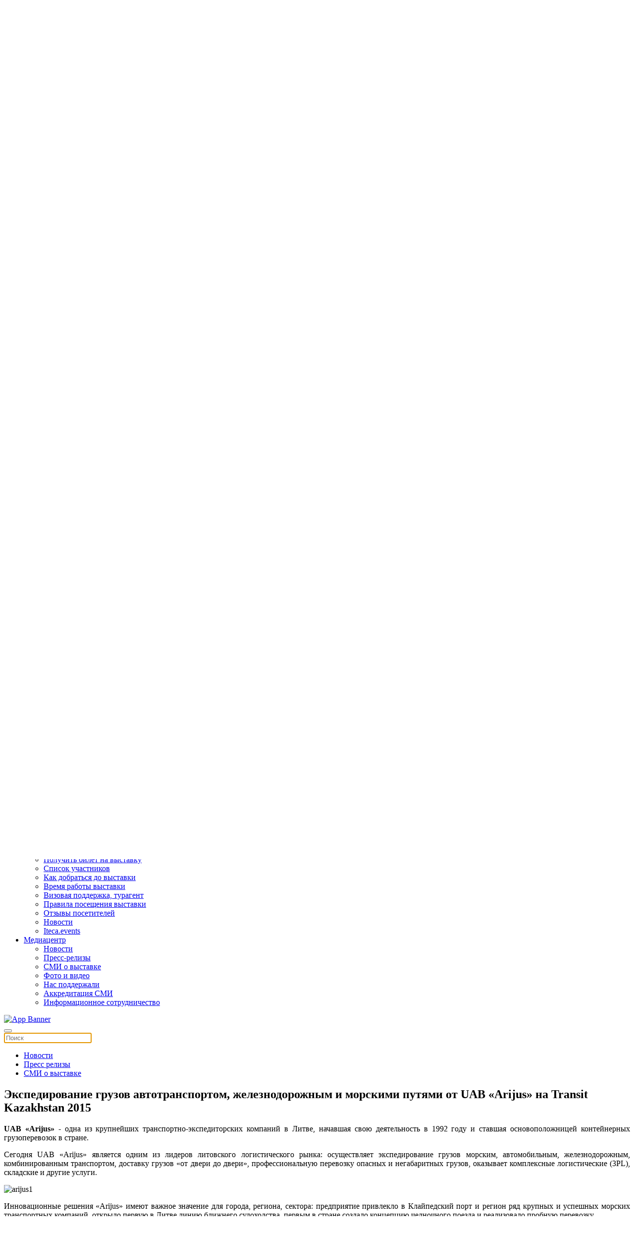

--- FILE ---
content_type: text/html; charset=utf-8
request_url: https://translogistica.kz/ru/media-tsentr/otraslevye-novosti/novosti-blog/135-ekspedirovanie-gruzov-avtotransportom-zheleznodorozhnym-i-morskimi-putyami-ot-uab-arijus-na-transit-kazakhstan-2015
body_size: 10202
content:
<!DOCTYPE html>
<html lang="ru-ru" dir="ltr" vocab="http://schema.org/">
    <head>
        
        <meta name="yandex-verification" content="057369c74bd577f4" />

        <meta http-equiv="X-UA-Compatible" content="IE=edge">
        <meta name="viewport" content="width=device-width, initial-scale=1">
        <link rel="shortcut icon" href="/images/logo/favicon.png">
        <link rel="apple-touch-icon-precomposed" href="/images/logo/apple-touch-icon.png">
        <meta charset="utf-8" />
	<base href="https://translogistica.kz/ru/media-tsentr/otraslevye-novosti/novosti-blog/135-ekspedirovanie-gruzov-avtotransportom-zheleznodorozhnym-i-morskimi-putyami-ot-uab-arijus-na-transit-kazakhstan-2015" />
	<meta name="keywords" content="Казахстанская, Международная, выставка, Транспорт, Логистика, TransLogistica" />
	<meta name="description" content="Экспедирование грузов автотранспортом, железнодорожным и морскими путями от UAB «Arijus»  на  Transit Kazakhstan 2015" />
	<meta name="generator" content="Joomla! - Open Source Content Management" />
	<title>TransLogistica Kazakhstan - Экспедирование грузов автотранспортом, железнодорожным и морскими путями от UAB «Arijus»  на  Transit Kazakhstan 2015</title>
	<link href="https://translogistica.kz/ru/component/search/?Itemid=219&amp;catid=21&amp;id=135&amp;format=opensearch" rel="search" title="Искать TransLogistica Kazakhstan" type="application/opensearchdescription+xml" />
	<link href="/plugins/system/jce/css/content.css?aa754b1f19c7df490be4b958cf085e7c" rel="stylesheet" />
	<link href="/plugins/system/jcemediabox/css/jcemediabox.css?26498c030423f7677812fa8c20c5caa3" rel="stylesheet" />
	<link href="/plugins/system/jcemediabox/themes/squeeze/css/style.css?6e431265d42ed287c65d0dff5d8c16ab" rel="stylesheet" />
	<link href="/media/mod_languages/css/template.css?e43fa3b61dbac4c26589e544901f784b" rel="stylesheet" />
	<link href="/templates/yootheme/cache/styles-e515f14e.css?v=1.18.16" rel="stylesheet" id="styles-css" />
	<link href="/templates/yootheme/css/tools.css" rel="stylesheet" id="my-identifier-css" />
	<link href="//cdn.jsdelivr.net/npm/slick-carousel@1.8.1/slick/slick.min.css" rel="stylesheet" id="slick-slider-css" />
	<link href="//cdn.jsdelivr.net/npm/slick-carousel@1.8.1/slick/slick-theme.min.css" rel="stylesheet" id="slick-slider-theme-css" />
	<link href="/media/widgetkit/wk-styles-2e52a122.css" rel="stylesheet" id="wk-styles-css" />
	<script src="/media/jui/js/jquery.min.js?e43fa3b61dbac4c26589e544901f784b"></script>
	<script src="/media/jui/js/jquery-noconflict.js?e43fa3b61dbac4c26589e544901f784b"></script>
	<script src="/media/jui/js/jquery-migrate.min.js?e43fa3b61dbac4c26589e544901f784b"></script>
	<script src="/plugins/system/jcemediabox/js/jcemediabox.js?10d4cb6b2ce49dae7c1c415231a1bb96"></script>
	<script src="/templates/yootheme/cache/scripts-7f9cca8b.js?v=1.18.16"></script>
	<script src="/templates/yootheme/vendor/yootheme/theme-cookie/app/cookie.min.js?v=1.18.16" defer></script>
	<script src="//cdn.jsdelivr.net/npm/slick-carousel@1.8.1/slick/slick.min.js"></script>
	<script src="https://onsite.iteca.kz/site/scripts/iframeResizer.min.js"></script>
	<script src="/media/widgetkit/uikit2-e72a8c2b.js"></script>
	<script src="/media/widgetkit/wk-scripts-dc83e18f.js"></script>
	<script>
JCEMediaBox.init({popup:{width:"",height:"",legacy:0,lightbox:0,shadowbox:0,resize:0,icons:1,overlay:1,overlayopacity:0.8,overlaycolor:"#000000",fadespeed:500,scalespeed:500,hideobjects:0,scrolling:"scroll",close:2,labels:{'close':'Закрыть','next':'Далее','previous':'Назад','cancel':'Отмена','numbers':'{$current} из {$total}'},cookie_expiry:"",google_viewer:0,pdfjs:0},tooltip:{className:"tooltip",opacity:0.8,speed:150,position:"br",offsets:{x: 16, y: 16}},base:"/",imgpath:"plugins/system/jcemediabox/img",theme:"squeeze",themecustom:"",themepath:"plugins/system/jcemediabox/themes"});document.addEventListener('DOMContentLoaded', function() {
    Array.prototype.slice.call(document.querySelectorAll('a span[id^="cloak"]')).forEach(function(span) {
        span.innerText = span.textContent;
    });
});
	</script>
	<script>try { jQuery(function(f){
    var element = f('#totop');
    f(window).scroll(function(){
        element['fade'+ (f(this).scrollTop() > 400 ? 'In': 'Out')](400);           
    });
}); 

jQuery(function(items){
  items('#module-tm-1').addClass('uk-position-center-right uk-position-fixed  uk-position-z-index  uk-padding-remove-right uk-invisible');
});


//jQuery(function(prognav){
// prognav('#prog-nav .el-nav').attr('uk-//sticky', 'offset: 76;');
// });



 } catch (e) { console.error('Custom Theme JS Code: ', e); }</script>

        <script src="https://cdn.jsdelivr.net/npm/add-to-calendar-button@2" async defer></script>
        
        <!-- Google Tag Manager -->
            <script>(function(w,d,s,l,i){w[l]=w[l]||[];w[l].push({'gtm.start':
            new Date().getTime(),event:'gtm.js'});var f=d.getElementsByTagName(s)[0],
            j=d.createElement(s),dl=l!='dataLayer'?'&l='+l:'';j.async=true;j.src=
            'https://www.googletagmanager.com/gtm.js?id='+i+dl;f.parentNode.insertBefore(j,f);
            })(window,document,'script','dataLayer','GTM-TZMCDJ6');</script>
        <!-- End Google Tag Manager -->


    </head>
    <body class="">
        <!-- Google Tag Manager (noscript) -->
            <noscript><iframe src="https://www.googletagmanager.com/ns.html?id=GTM-TZMCDJ6"
            height="0" width="0" style="display:none;visibility:hidden"></iframe></noscript>
        <!-- End Google Tag Manager (noscript) -->

		<!-- Время сервера -->
		<div id="current-time" class="hidden">
			<span class="cur-date__year">2026 </span><span class="cur-date__month">01 </span><span class="cur-date__day">15 </span><span class="cur-time">01:02 </span>		</div>

                <div class="tm-page-container">
        
        <div class="tm-page uk-margin-auto">

            <div class="tm-header-mobile uk-hidden@s">
            
<div uk-sticky cls-active="uk-navbar-sticky" sel-target=".uk-navbar-container">

    <nav class="uk-navbar-container" uk-navbar>

                <div class="uk-navbar-left">

            
                        <a class="uk-navbar-toggle" href="#tm-mobile" uk-toggle>
                <div uk-navbar-toggle-icon></div>
                            </a>
            
            
        </div>
        
                <div class="uk-navbar-center">
            <a class="uk-navbar-item uk-logo" href="https://translogistica.kz">
                <img alt="TransLogistica Kazakhstan" src="/templates/yootheme/cache/logo60-14337765.webp" srcset="/templates/yootheme/cache/logo60-14337765.webp 88w, /templates/yootheme/cache/logo60-b18eab8e.webp 176w" sizes="(min-width: 88px) 88px" data-width="88" data-height="30">            </a>
        </div>
        
        
    </nav>

    
</div>


<div id="tm-mobile" class="uk-modal-full" uk-modal>
    <div class="uk-modal-dialog uk-modal-body uk-height-viewport">

        <button class="uk-modal-close-full" type="button" uk-close></button>

        
            
<div class="uk-child-width-1-1" uk-grid>    <div>
<div class="uk-panel" id="module-0">

    
    
<ul class="uk-nav uk-nav-primary uk-nav-parent-icon" uk-nav="multiple: true">

	<li class="uk-parent"><a href="#">Выставка</a>
	<ul class="uk-nav-sub">

		<li><a href="/ru/vystavka/o-vystavke">О выставке</a></li>
		<li><a href="/ru/vystavka/razdely-vystavki">Разделы выставки</a></li>
		<li><a href="/ru/vystavka/interaktivnyj-katalog-uchastnikov/exh-list-2025">Список участников</a></li>
		<li><a href="/ru/vystavka/delovaya-programma">Программа</a></li>
		<li><a href="/ru/vystavka/plan-vystavki">План выставки</a></li>
		<li><a href="/ru/vystavka/pisma-privetstviya">Официальные приветствия</a></li>
		<li><a href="/ru/vystavka/itogi-vystavki/2024">Итоги выставки</a></li>
		<li><a href="/ru/vystavka/kak-dobratsya-do-vystavki">Как добраться до выставки</a></li>
		<li><a href="/ru/vystavka/kontakty-organizatory/kontakty-kazakhstan">Контакты</a></li></ul></li>
	<li class="uk-parent"><a href="#">Участникам</a>
	<ul class="uk-nav-sub">

		<li><a href="/ru/uchastnikam/zabronirujte-stend">Забронировать стенд</a></li>
		<li><a href="/ru/uchastnikam/varianty-uchastiya">Варианты участия</a></li>
		<li><a href="/ru/uchastnikam/partnerskie-vozmozhnosti">Партнерские возможности</a></li>
		<li><a href="/ru/uchastnikam/marketingovye-instrumenty">Маркетинговые инструменты</a></li>
		<li><a href="/ru/uchastnikam/kak-rabotat-s-iteca-events">Как работать с ITECA.EVENTS</a></li>
		<li><a href="/ru/uchastnikam/vremya-raboty-vystavki">Время работы выставки</a></li>
		<li class="uk-parent"><a href="/ru/?Itemid=180">Логистика</a>
		<ul>

			<li><a href="/ru/turagent">Визовая поддержка и организация поездки</a></li>
			<li><a href="/ru/dostavka-gruza">Доставка груза и таможенные услуги</a></li>
			<li><a href="/ru/najti-otel">Найти отель </a></li>
			<li><a href="/ru/vystavka/kak-dobratsya-do-vystavki">Как добраться до выставки</a></li></ul></li>
		<li><a href="/ru/zastrojka-stenda">Руководство участника</a></li>
		<li><a href="/ru/uchastnikam/otzyvy-uchastnikov">Отзывы участников</a></li>
		<li class="uk-active"><a href="/ru/media-tsentr/otraslevye-novosti">Новости</a></li>
		<li><a href="http://reg.iteca.kz/" target="_blank">Кабинет участника</a></li></ul></li>
	<li class="uk-parent"><a href="#">Посетителям</a>
	<ul class="uk-nav-sub">

		<li><a href="/ru/posetitelyam/poluchite-bilet-na-vystavku">Получить билет на выставку</a></li>
		<li><a href="/ru/vystavka/interaktivnyj-katalog-uchastnikov/exh-list-2025">Список участников</a></li>
		<li><a href="/ru/vystavka/kak-dobratsya-do-vystavki">Как добраться до выставки</a></li>
		<li><a href="/ru/posetitelyam/vremya-raboty-vystavki">Время работы выставки</a></li>
		<li><a href="/ru/turagent">Визовая поддержка, турагент</a></li>
		<li><a href="/ru/posetitelyam/rules">Правила посещения выставки</a></li>
		<li><a href="/ru/posetitelyam/otzyvy-posetitelej">Отзывы посетителей</a></li>
		<li class="uk-active"><a href="/ru/media-tsentr/otraslevye-novosti">Новости</a></li>
		<li><a href="/ru/posetitelyam/iteca-events">Iteca.events</a></li></ul></li>
	<li class="uk-active uk-parent"><a href="#">Медиацентр</a>
	<ul class="uk-nav-sub">

		<li class="uk-active"><a href="/ru/media-tsentr/otraslevye-novosti">Новости</a></li>
		<li><a href="/ru/media-tsentr/press-relizy">Пресс-релизы</a></li>
		<li><a href="/ru/media-tsentr/smi-o-nas/2021">СМИ о выставке</a></li>
		<li><a href="/ru/2025-photo">Фото и видео</a></li>
		<li><a href="/ru/media-tsentr/media-partnery">Нас поддержали</a></li>
		<li><a href="/ru/media-tsentr/akkreditatsiya-smi">Аккредитация СМИ</a></li>
		<li><a href="/ru/media-tsentr/informatsionnoe-sotrudnichestvo">Информационное сотрудничество</a></li></ul></li></ul>

</div>
</div>    <div>
<div class="uk-panel" id="module-tm-2">

    
    

    <form id="search-tm-2" action="/ru/media-tsentr/otraslevye-novosti/novosti-blog" method="post" role="search" class="uk-search uk-search-default">
<span uk-search-icon></span>
<input name="searchword" placeholder="Поиск" type="search" class="uk-search-input">
<input type="hidden" name="task" value="search">
<input type="hidden" name="option" value="com_search">
<input type="hidden" name="Itemid" value="219">
</form>






</div>
</div></div>

            
    </div>
</div>
            </div>

                        <div class="tm-toolbar uk-visible@-s">
                <div class="uk-container uk-flex uk-flex-middle  ">

                                        <div>
                        <div class="uk-grid-medium uk-child-width-auto uk-flex-middle" uk-grid="margin: uk-margin-small-top">

                                                        <div>
<div class="uk-panel" id="module-157">

    
    
<div class="custom" >
<div class="custom" ><div class="social-icon">
<ul class="uk-grid-small uk-flex-inline uk-flex-middle uk-flex-nowrap uk-grid">
<li class="uk-first-column"><a class="uk-icon-link uk-icon" href="https://www.facebook.com/Transit-Kazakhstan-2492096604164684/" target="_blank" rel="noopener" uk-icon="icon:facebook;ratio:1.2;"></a></li>
<li><a class="uk-icon-link uk-icon" href="https://www.linkedin.com/company/iteca/" target="_blank" rel="noopener" uk-icon="icon:linkedin;ratio:1.2;"></a></li>
<li><a class="uk-icon-link uk-icon" href="https://www.youtube.com/watch?v=ZdoqXdd3RGY&list=PLldjTdpt9KHyFPnPc-Hy7WOAU6Nufur7w&index=1" target="_blank" rel="noopener" uk-icon="icon:youtube;ratio:1.2;"> </a></li>
<li><a class="uk-icon-link uk-icon" href="https://www.instagram.com/translogistica_kz/" target="_blank" rel="noopener" uk-icon="icon:instagram;ratio:1.2;"></a></li>
</ul>
</div></div>
</div>

</div>
</div>
                            
                            
                        </div>
                    </div>
                    
                                        <div class="uk-margin-auto-left">
                        <div class="uk-grid-medium uk-child-width-auto uk-flex-middle" uk-grid="margin: uk-margin-small-top">
                            <div>
<div class="uk-panel" id="module-90">

    
    <div class="mod-languages">

	<ul class="lang-inline" dir="ltr">
									<li class="lang-active">
			<a href="https://translogistica.kz/ru/media-tsentr/otraslevye-novosti/novosti-blog/135-ekspedirovanie-gruzov-avtotransportom-zheleznodorozhnym-i-morskimi-putyami-ot-uab-arijus-na-transit-kazakhstan-2015">
							RU						</a>
			</li>
								<li>
			<a href="/kz/mediaortalyk/zhanalyktar/zhanalyktar-blog">
							KZ						</a>
			</li>
								<li>
			<a href="/en/media-center/industry-news/news-blog">
							EN						</a>
			</li>
				</ul>

</div>

</div>
</div><div>
<div class="uk-panel uk-visible@s" id="module-155">

    
    
<div class="custom" ><div class="phone hidden rus">

<!--span uk-icon="icon:receiver; ratio:1.2;"></span--><!--a href="/ru/uchastnikam/covid-19"> <span style="color:#FF0000">COVID-19</span> </a-->  

<a class="uk-icon-link uk-icon" href="https://wa.me/77712583434"   target="_blank" rel="noopener" uk-icon="icon:whatsapp;ratio:1.3" style="color: #00a941;"></a>  <a href="tel:+77272583434">  +7 771 258 34 34, +7 727 258 34 34</a> | <a href="https://translogistica.kz/ru/vystavka/kontakty-organizatory/kontakty-kazakhstan">КОНТАКТЫ</a>
</div>


<div class="phone hidden eng">
<!--span uk-icon="icon:receiver; ratio:1.2;"></span--><!--a href="/ru/uchastnikam/covid-19"> <span style="color:#FF0000">COVID-19</span></a--> <a class="uk-icon-link uk-icon" href="https://wa.me/77712583434" target="_blank" rel="noopener" uk-icon="icon:whatsapp;ratio:1.3" style="color: #00a941;"></a><a href="tel:+77272583434"> +7 771 258 34 34 , +7 727 258 34 34</> | <a href="https://translogistica.kz/en/exhibition/contact-organisers/contacts">CONTACTS</a>
</div>
<div class="phone hidden kaz">
<!--span uk-icon="icon:receiver; ratio:1.2;"></span--><!--a href="/ru/uchastnikam/covid-19"> <span style="color:#FF0000">COVID-19</span></a--> <a class="uk-icon-link uk-icon" href="https://wa.me/77712583434" target="_blank" rel="noopener" uk-icon="icon:whatsapp;ratio:1.3" style="color: #00a941;"></a><a href="tel:+77272583434"> +7 771 258 34 34 ,+7 727 258 34 34</a> | <a href="https://translogistica.kz/kz/korme/bajlanystar/bajlanystar-kaz">БАЙЛАНЫСТАР</a>
</div></div>

</div>
</div><div>
<div class="uk-panel uk-visible@s" id="module-164">

    
    
<div class="custom" ><div>       
<a  href="#search-tm-1-modal" uk-search-icon uk-toggle></a>  
</div></div>

</div>
</div><div>
<div class="uk-panel uk-hidden@s" id="module-162">

    
    
<div class="custom" ><div>
<!-- START: Modules Anywhere -->
<div class="custom" ><div>29-я Казахстанская Международная выставка «Транспорт и логистика»</div></div>
<!-- END: Modules Anywhere -->
<!-- START: Modules Anywhere -->
<div class="custom" ><!--h2><span style="color:#018f4f;">7 ОКТЯБРЯ - 9 ОКТЯБРЯ 2026</span></h2-->

<div style="float:right; max-width: 500px;">
<div style="float: right;">
<add-to-calendar-button 
      lightMode="system"
      buttonStyle="custom"

      customCss="https://onsite.iteca.kz/img/files/calendar/translogistika.css"
      label="7 - 9 ОКТЯБРЯ 2026"
      name="TransLogistica Kazakhstan 2026"
      startDate="2026-10-07"
      startTime="10:00"
      endTime="18:00"
      timeZone="Asia/Almaty"
      size="5|4|4"
       location="Казахстан, г. Астана, пр. Мангилик Ел. 53/1"
      description="Начало работы выставки TransLogistica Kazakhstan 2026

    Время работы выставки:

    Среда, 7 октября 10:00-18:00
    Четверг, 8 октября 10:00-18:00
    Пятница, 9 октября 10:00-16:00
    

    Получить билет на выставку: https://translogistica.kz/ru/posetitelyam/poluchite-bilet-na-vystavku
    Промокод: TRASCHEDUL"

      options="'Apple','Google','iCal','Outlook.com','Microsoft 365','Microsoft Teams','Yahoo'"
      lightMode="bodyScheme"
  ></add-to-calendar-button>
 </div> 
</div>





<!--venue-->
<div  class="venue">
  
  <p style="float:right;" class="uk-inline uk-text-right" uk-lightbox="">
    
   <nobr>
    Астана, Казахстан  <a href="/images/pages/2020/expo-map-ru.jpg" target="_blank" rel="noopener" data-type="iframe">
        <span uk-icon="icon: location; ratio:0.7;"></span>МВЦ «EXPO»
      </a>

 <a href="https://yandex.ru/map-widget/v1/?um=constructor%3A105f13b96cb55f6ec5aabf75488fcc8d093713f8d5474003940dd144286146d4&amp;source=constructor" target="_blank" rel="noopener" data-type="iframe">
        <span uk-icon="icon: location; ratio:0.7;"></span> пр. Мангилик Ел. 53/1
      </a>
    </nobr>
  </p>
</div>
















</div>
<!-- END: Modules Anywhere -->
</div></div>

</div>
</div>
                        </div>
                    </div>
                    
                </div>
            </div>
            
            
<div class="tm-header uk-visible@s" uk-header>




        <div class="tm-headerbar-top">
        <div class="uk-container uk-flex uk-flex-middle">

            
<a href="https://translogistica.kz" class="uk-logo">
    <img alt="TransLogistica Kazakhstan" src="/templates/yootheme/cache/logo-04c95582.webp" srcset="/templates/yootheme/cache/logo-04c95582.webp 206w, /templates/yootheme/cache/logo-52743fa7.webp 400w" sizes="(min-width: 206px) 206px" data-width="206" data-height="70"></a>

                        <div class="uk-margin-auto-left">
                <div class="uk-grid-medium uk-child-width-auto uk-flex-middle" uk-grid>
                    <div>
<div class="uk-panel uk-visible@s" id="module-94">

    
    
<div class="custom" ><div class="uk-flex-inline uk-flex-middle uk-flex-nowrap d-v-t uk-flex-between">
<div class="uk-width-2-4 desc"><!-- START: Modules Anywhere -->
<div class="custom" ><div>29-я Казахстанская Международная выставка «Транспорт и логистика»</div></div>
<!-- END: Modules Anywhere --></div>
<div class="uk-width-2-4 uk-text-right"><!--date city venue--> <!-- START: Modules Anywhere -->
<div class="custom" ><!--h2><span style="color:#018f4f;">7 ОКТЯБРЯ - 9 ОКТЯБРЯ 2026</span></h2-->

<div style="float:right; max-width: 500px;">
<div style="float: right;">
<add-to-calendar-button 
      lightMode="system"
      buttonStyle="custom"

      customCss="https://onsite.iteca.kz/img/files/calendar/translogistika.css"
      label="7 - 9 ОКТЯБРЯ 2026"
      name="TransLogistica Kazakhstan 2026"
      startDate="2026-10-07"
      startTime="10:00"
      endTime="18:00"
      timeZone="Asia/Almaty"
      size="5|4|4"
       location="Казахстан, г. Астана, пр. Мангилик Ел. 53/1"
      description="Начало работы выставки TransLogistica Kazakhstan 2026

    Время работы выставки:

    Среда, 7 октября 10:00-18:00
    Четверг, 8 октября 10:00-18:00
    Пятница, 9 октября 10:00-16:00
    

    Получить билет на выставку: https://translogistica.kz/ru/posetitelyam/poluchite-bilet-na-vystavku
    Промокод: TRASCHEDUL"

      options="'Apple','Google','iCal','Outlook.com','Microsoft 365','Microsoft Teams','Yahoo'"
      lightMode="bodyScheme"
  ></add-to-calendar-button>
 </div> 
</div>





<!--venue-->
<div  class="venue">
  
  <p style="float:right;" class="uk-inline uk-text-right" uk-lightbox="">
    
   <nobr>
    Астана, Казахстан  <a href="/images/pages/2020/expo-map-ru.jpg" target="_blank" rel="noopener" data-type="iframe">
        <span uk-icon="icon: location; ratio:0.7;"></span>МВЦ «EXPO»
      </a>

 <a href="https://yandex.ru/map-widget/v1/?um=constructor%3A105f13b96cb55f6ec5aabf75488fcc8d093713f8d5474003940dd144286146d4&amp;source=constructor" target="_blank" rel="noopener" data-type="iframe">
        <span uk-icon="icon: location; ratio:0.7;"></span> пр. Мангилик Ел. 53/1
      </a>
    </nobr>
  </p>
</div>
















</div>
<!-- END: Modules Anywhere --></div>
</div></div>

</div>
</div>
                </div>
            </div>
            
        </div>
    </div>
    
    
                <div uk-sticky media="@s" cls-active="uk-navbar-sticky" sel-target=".uk-navbar-container">
        
            <div class="uk-navbar-container">

                <div class="uk-container">
                    <nav class="uk-navbar" uk-navbar="{&quot;align&quot;:&quot;left&quot;,&quot;boundary&quot;:&quot;!.uk-navbar-container&quot;}">

                        
                                                <div class="uk-navbar-left uk-flex-auto">
                            
<ul class="uk-navbar-nav">

	<li class="uk-parent"><a href="#">Выставка</a>
	<div class="uk-navbar-dropdown"><div class="uk-navbar-dropdown-grid uk-child-width-1-1" uk-grid><div><ul class="uk-nav uk-navbar-dropdown-nav">

		<li><a href="/ru/vystavka/o-vystavke">О выставке</a></li>
		<li><a href="/ru/vystavka/razdely-vystavki">Разделы выставки</a></li>
		<li><a href="/ru/vystavka/interaktivnyj-katalog-uchastnikov/exh-list-2025">Список участников</a></li>
		<li><a href="/ru/vystavka/delovaya-programma">Программа</a></li>
		<li><a href="/ru/vystavka/plan-vystavki">План выставки</a></li>
		<li><a href="/ru/vystavka/pisma-privetstviya">Официальные приветствия</a></li>
		<li><a href="/ru/vystavka/itogi-vystavki/2024">Итоги выставки</a></li>
		<li><a href="/ru/vystavka/kak-dobratsya-do-vystavki">Как добраться до выставки</a></li>
		<li><a href="/ru/vystavka/kontakty-organizatory/kontakty-kazakhstan">Контакты</a></li></ul></div></div></div></li>
	<li class="uk-parent"><a href="#">Участникам</a>
	<div class="uk-navbar-dropdown"><div class="uk-navbar-dropdown-grid uk-child-width-1-1" uk-grid><div><ul class="uk-nav uk-navbar-dropdown-nav">

		<li><a href="/ru/uchastnikam/zabronirujte-stend">Забронировать стенд</a></li>
		<li><a href="/ru/uchastnikam/varianty-uchastiya">Варианты участия</a></li>
		<li><a href="/ru/uchastnikam/partnerskie-vozmozhnosti">Партнерские возможности</a></li>
		<li><a href="/ru/uchastnikam/marketingovye-instrumenty">Маркетинговые инструменты</a></li>
		<li><a href="/ru/uchastnikam/kak-rabotat-s-iteca-events">Как работать с ITECA.EVENTS</a></li>
		<li><a href="/ru/uchastnikam/vremya-raboty-vystavki">Время работы выставки</a></li>
		<li class="uk-parent"><a href="/ru/?Itemid=180">Логистика</a>
		<ul class="uk-nav-sub">

			<li><a href="/ru/turagent">Визовая поддержка и организация поездки</a></li>
			<li><a href="/ru/dostavka-gruza">Доставка груза и таможенные услуги</a></li>
			<li><a href="/ru/najti-otel">Найти отель </a></li>
			<li><a href="/ru/vystavka/kak-dobratsya-do-vystavki">Как добраться до выставки</a></li></ul></li>
		<li><a href="/ru/zastrojka-stenda">Руководство участника</a></li>
		<li><a href="/ru/uchastnikam/otzyvy-uchastnikov">Отзывы участников</a></li>
		<li class="uk-active"><a href="/ru/media-tsentr/otraslevye-novosti">Новости</a></li>
		<li><a href="http://reg.iteca.kz/" target="_blank">Кабинет участника</a></li></ul></div></div></div></li>
	<li class="uk-parent"><a href="#">Посетителям</a>
	<div class="uk-navbar-dropdown"><div class="uk-navbar-dropdown-grid uk-child-width-1-1" uk-grid><div><ul class="uk-nav uk-navbar-dropdown-nav">

		<li><a href="/ru/posetitelyam/poluchite-bilet-na-vystavku">Получить билет на выставку</a></li>
		<li><a href="/ru/vystavka/interaktivnyj-katalog-uchastnikov/exh-list-2025">Список участников</a></li>
		<li><a href="/ru/vystavka/kak-dobratsya-do-vystavki">Как добраться до выставки</a></li>
		<li><a href="/ru/posetitelyam/vremya-raboty-vystavki">Время работы выставки</a></li>
		<li><a href="/ru/turagent">Визовая поддержка, турагент</a></li>
		<li><a href="/ru/posetitelyam/rules">Правила посещения выставки</a></li>
		<li><a href="/ru/posetitelyam/otzyvy-posetitelej">Отзывы посетителей</a></li>
		<li class="uk-active"><a href="/ru/media-tsentr/otraslevye-novosti">Новости</a></li>
		<li><a href="/ru/posetitelyam/iteca-events">Iteca.events</a></li></ul></div></div></div></li>
	<li class="uk-active uk-parent"><a href="#">Медиацентр</a>
	<div class="uk-navbar-dropdown"><div class="uk-navbar-dropdown-grid uk-child-width-1-1" uk-grid><div><ul class="uk-nav uk-navbar-dropdown-nav">

		<li class="uk-active"><a href="/ru/media-tsentr/otraslevye-novosti">Новости</a></li>
		<li><a href="/ru/media-tsentr/press-relizy">Пресс-релизы</a></li>
		<li><a href="/ru/media-tsentr/smi-o-nas/2021">СМИ о выставке</a></li>
		<li><a href="/ru/2025-photo">Фото и видео</a></li>
		<li><a href="/ru/media-tsentr/media-partnery">Нас поддержали</a></li>
		<li><a href="/ru/media-tsentr/akkreditatsiya-smi">Аккредитация СМИ</a></li>
		<li><a href="/ru/media-tsentr/informatsionnoe-sotrudnichestvo">Информационное сотрудничество</a></li></ul></div></div></div></li></ul>

<div class="uk-margin-auto-left uk-navbar-item" id="module-189">

    
    
<div class="custom" ><a href="https://translogistica.kz/ru/posetitelyam/iteca-events" target="_blank">
    <img src="/images/pages/2023/transit_plashka_grip_rus.jpg" alt="App Banner">
</a></div>

</div>

<div class="uk-navbar-toggle" id="module-tm-1">

    
    

    <a href="#search-tm-1-modal" uk-search-icon uk-toggle></a>

    <div id="search-tm-1-modal" class="uk-modal-full" uk-modal>
        <div class="uk-modal-dialog uk-flex uk-flex-center uk-flex-middle" uk-height-viewport>
            <button class="uk-modal-close-full" type="button" uk-close></button>
            <div class="uk-search uk-search-large">
                <form id="search-tm-1" action="/ru/media-tsentr/otraslevye-novosti/novosti-blog" method="post" role="search" class="uk-search uk-search-large">
<input name="searchword" placeholder="Поиск" type="search" class="uk-search-input uk-text-center" autofocus>
<input type="hidden" name="task" value="search">
<input type="hidden" name="option" value="com_search">
<input type="hidden" name="Itemid" value="219">
</form>            </div>
        </div>
    </div>







</div>

                        </div>
                        
                    </nav>
                </div>

            </div>

                </div>
        
    


</div>

            
<div id="tm-top" class="tm-top uk-section-default uk-section uk-padding-remove-vertical">

    
        
        
        
                        <div class="uk-container">
            
                
<div class="uk-child-width-expand@m" uk-grid>    <div>
<div class="uk-panel tab-menu" id="module-170">

    
    
<ul class="uk-nav uk-nav-default uk-nav-parent-icon uk-nav-accordion" uk-nav>

	<li class="uk-active"><a href="/ru/media-tsentr/otraslevye-novosti">Новости</a></li>
	<li><a href="/ru/media-tsentr/press-relizy">Пресс релизы</a></li>
	<li><a href="/ru/media-tsentr/smi-o-nas/2021">СМИ о выставке</a></li></ul>

</div>
</div></div>
                        </div>
            
        
    
</div>


            
            <div id="tm-main"  class="tm-main uk-section uk-section-default" uk-height-viewport="expand: true">
                <div class="uk-container">

                    
                            
            
            <div id="system-message-container">
</div>

            <article id="article-135" class="uk-article" data-permalink="http://translogistica.kz/ru/media-tsentr/otraslevye-novosti/novosti-blog/135-ekspedirovanie-gruzov-avtotransportom-zheleznodorozhnym-i-morskimi-putyami-ot-uab-arijus-na-transit-kazakhstan-2015" typeof="Article">

    <meta property="name" content="Экспедирование грузов автотранспортом, железнодорожным и морскими путями от UAB «Arijus»  на  Transit Kazakhstan 2015">
    <meta property="author" typeof="Person" content="">
    <meta property="dateModified" content="2019-07-22T09:02:15+00:00">
    <meta property="datePublished" content="2015-07-18T18:01:07+00:00">
    <meta class="uk-margin-remove-adjacent" property="articleSection" content="Новости">

    
    
                        
                    <h1 class="uk-margin-small-top uk-margin-remove-bottom uk-article-title">
                Экспедирование грузов автотранспортом, железнодорожным и морскими путями от UAB «Arijus»  на  Transit Kazakhstan 2015            </h1>
        
        
        
        
        
        
                <div  class="uk-margin-medium-top" property="text">
                            
<p style="text-align: justify;"><strong>UAB «Arijus»</strong> - одна из крупнейших транспортно-экспедиторских компаний в Литве, начавшая свою деятельность в 1992 году и ставшая основоположницей контейнерных грузоперевозок в стране.</p>
<p style="text-align: justify;">Сегодня UAB «Arijus» является одним из лидеров литовского логистического рынка: осуществляет экспедирование грузов морским, автомобильным, железнодорожным, комбинированным транспортом, доставку грузов «от двери до двери», профессиональную перевозку опасных и негабаритных грузов, оказывает комплексные логистические (3PL), складские и другие услуги.</p>
<p><img style="margin: 10px auto; display: block;" src="/images/pages/2015/arijus1.jpg" alt="arijus1" /></p>
<p style="text-align: justify;">Инновационные решения «Arijus» имеют важное значение для города, региона, сектора: предприятие привлекло в Клайпедский порт и регион ряд крупных и успешных морских транспортных компаний, открыло первую в Литве линию ближнего судоходства, первым в стране создало концепцию челночного поезда и реализовало пробную перевозку.</p>
<p style="text-align: justify;"><strong>Награды UAB «Arijus»:</strong></p>
<ul>
<li style="text-align: justify;">&nbsp;звание «Экспортера года»,</li>
<li style="text-align: justify;">&nbsp;золотая медаль «Литовское изделие года»,</li>
<li style="text-align: justify;">&nbsp;«Литовский экспедитор года» и др.</li>
<li style="text-align: justify;">&nbsp;В 2013 г. «Arijus» стал «Лучшим перевозчиком квартала» DFDS в Роттердаме.</li>
</ul>
<p style="text-align: justify;">Группа предприятий «Arijus» состоит из 12 компаний. Офисы открыты в Каунасе, Клайпеде (Литва), Риге (Латвия), Таллине (Эстония) и Минске (Беларусь). Дочерние предприятия - UAB «Kontransa» и UAB «Marikonta».</p>
<p style="text-align: justify;"><strong>Компания осуществляет деятельность по следующим направлениям:</strong></p>
<ul>
<li style="text-align: justify;">&nbsp;Экспедирование грузов в контейнерах</li>
<li style="text-align: justify;">&nbsp;Перевозка грузов автомобильным транспортом</li>
<li style="text-align: justify;">&nbsp;Перевозка грузов в вагонах и контейнерах по железной дороге</li>
<li style="text-align: justify;">&nbsp;Ведение и контроль проектов по оказанию складских услуг</li>
<li style="text-align: justify;">&nbsp;Экспедирование генеральных грузов</li>
<li style="text-align: justify;">&nbsp;Таможенное оформление</li>
<li style="text-align: justify;">&nbsp;Страхование грузов</li>
<li style="text-align: justify;">&nbsp;Аренда и продажа контейнеров</li>
</ul>
<p style="text-align: justify;">Система менеджмента качества, отвечающая стандарту <strong>ISO 9001</strong> (c 2004 г.)<br />Система экологического менеджмента, отвечающая стандарту<strong> ISO 14001</strong> (c 2007 г.)<br />Сертификат общей гарантии <strong>TC31</strong> (c 2011 г.)<br />Сертификат <strong>AEO</strong> «Таможенные упрощения/охрана и безопасность» (с 2013 г.)<br /><strong>SQAS</strong> (с 2013 г.)</p>
<p style="text-align: justify;">На Transit Kazakhstan 2015 UAB Arijus представит транспортные услуги и будет рада встрече с Вами!</p>
<p><img style="margin-top: 10px; display: block; margin-left: auto; margin-right: auto;" src="/images/pages/2015/arijus2.jpg" alt="arijus2" /></p>                     </div>
        
        
        
                <ul class="uk-list">

                            <li>Создано <time datetime="2015-07-19T00:01:07+06:00">19 июля 2015</time>.</li>
            
            
            
        </ul>
        
                <ul class="uk-subnav">
                        <li><a href="/ru/media-tsentr/otraslevye-novosti/novosti-blog/135-ekspedirovanie-gruzov-avtotransportom-zheleznodorozhnym-i-morskimi-putyami-ot-uab-arijus-na-transit-kazakhstan-2015?tmpl=component&amp;print=1&amp;layout=default" title="Распечатать материал < Экспедирование грузов автотранспортом, железнодорожным и морскими путями от UAB «Arijus»  на  Transit Kazakhstan 2015 >" onclick="window.open(this.href,'win2','status=no,toolbar=no,scrollbars=yes,titlebar=no,menubar=no,resizable=yes,width=640,height=480,directories=no,location=no'); return false;" rel="nofollow">			<span class="icon-print" aria-hidden="true"></span>
		Печать	</a></li>
                    </ul>
        
        
        
    
</article>

            
            
                        
                </div>
            </div>
            
            
<div id="tm-bottom" class="tm-bottom uk-section-default uk-section">

    
        
        
        
                        <div class="uk-container">
            
                
<div class="uk-child-width-expand@m" uk-grid>    <div>
<div class="uk-panel fixed-btn" id="module-166">

    
    
<div class="custom" ><a href="/ru/poluchite-bilet-na-vystavku" class="uk-button uk-button-primary">Получите билет</a>
<a href="/ru/zabronirujte-stend" class="uk-button uk-button-secondary uk-margin-small-right">Забронируйте стенд</a>

<div class="buttons-wrp">
    <span uk-icon="icon: close;ratio: 2" class="close-btn"></span>
    <span uk-icon="icon: chevron-right;ratio: 2" class="open-btn"></span>
</div>
</div>

</div>
</div></div>
                        </div>
            
        
    
</div>


            
<div class="uk-hidden@s uk-text-center uk-section-default uk-section">
    
        
        
        
            
            <div class="uk-container"><div class="uk-grid-margin" uk-grid>
<div class="uk-width-1-1@m">
    
        
            
            
                
<div class="uk-panel">
    
    
<div class="custom" ><div class="social-icon">
<ul class="uk-grid-small uk-flex-inline uk-flex-middle uk-flex-nowrap uk-grid">
<li class="uk-first-column"><a class="uk-icon-link uk-icon" href="https://www.facebook.com/Transit-Kazakhstan-2492096604164684/" target="_blank" rel="noopener" uk-icon="icon:facebook;ratio:1.2;"></a></li>
<li><a class="uk-icon-link uk-icon" href="https://www.linkedin.com/company/iteca/" target="_blank" rel="noopener" uk-icon="icon:linkedin;ratio:1.2;"></a></li>
<li><a class="uk-icon-link uk-icon" href="https://www.youtube.com/watch?v=ZdoqXdd3RGY&list=PLldjTdpt9KHyFPnPc-Hy7WOAU6Nufur7w&index=1" target="_blank" rel="noopener" uk-icon="icon:youtube;ratio:1.2;"> </a></li>
<li><a class="uk-icon-link uk-icon" href="https://www.instagram.com/translogistica_kz/" target="_blank" rel="noopener" uk-icon="icon:instagram;ratio:1.2;"></a></li>
</ul>
</div></div>

</div>

            
        
    
</div>
</div></div>
            
        
    
</div>

<div class="uk-section-default uk-section">
    
        
        
        
            
            <div class="uk-container"><div class="uk-grid-small uk-grid-divider uk-grid-margin-small" uk-grid uk-height-match="target: .uk-card; row: false">
<div class="uk-grid-item-match uk-flex-middle uk-width-expand@m">
    
        
            
                        <div class="uk-panel">            
                
<div class="uk-panel uk-text-left@m uk-text-center">
    
    
<div class="custom" ><div class=""><a href="http://www.iteca.kz" target="_blank" rel="noopener"><img src="https://onsite.iteca.kz/img/files/images/iteca_s.png" alt="ITECA" /></a> </a> &nbsp;<a href="https://ica.events/" target="_blank" rel="noopener"><img src="https://onsite.iteca.kz/img/files/images/ica_group_s.png" alt="ICA Group" /></a></div></div>

</div>

                        </div>
            
        
    
</div>

<div class="uk-grid-item-match uk-flex-middle uk-width-expand@m">
    
        
            
                        <div class="uk-panel">            
                
<div class="uk-panel uk-text-muted uk-text-small uk-text-center">
    
    
<div class="custom" ><a href="https://iteca.kz/ru/privacy" target="_blank" rel="noopener"><span class="uk-icon" uk-icon="icon: lock; ratio:0.7"></span> Политика конфиденциальности </a></div>

</div>

<div class="uk-panel uk-text-muted uk-text-small uk-text-center">
    
    <div class="footer1"></div>
<div class="footer2"></div>

</div>

                        </div>
            
        
    
</div>

<div class="uk-grid-item-match uk-flex-middle uk-width-expand@m">
    
        
            
                        <div class="uk-panel">            
                <div class="uk-visible@s"><div class="uk-text-right@m uk-text-center">
    <a  href="/ru/media-tsentr/media-partnery" class="hidden rus uk-button uk-button-primary uk-text-uppercase">Нас поддержали</a>
    
<a  href="/en/media-center/media-partners" class="hidden eng uk-button uk-button-primary uk-text-uppercase">Support</a>
    <a  href="https://translogistica.kz/kz/mediaortalyk/resmi-koldau" class="hidden kaz uk-button uk-button-primary uk-text-uppercase">РЕСМИ ҚОЛДАУ</a>
</div></div>
                        </div>
            
        
    
</div>
</div></div>
            
        
    
</div>

        </div>

                </div>
        
        
<div class="custom" >     <div id="totop" style="display:none">
<a href="/" uk-totop- uk-scroll uk-icon="icon:  arrow-up; ratio: 2" class="uk-icon-button tm-smoothscroll-bar"></a>      
        </div>
</div>


	    <!--Use the below code snippet to provide real time updates to the live chat plugin with out the need of copying and paste each time the snippet to  your website when changes are made to the configuration -->
        <call-us-selector phonesystem-url="https://3cx.3cx.az:5001" party="LiveChat221125"></call-us-selector>
        <script defer src="https://downloads-global.3cx.com/downloads/livechatandtalk/v1/callus.js" id="tcx-callus-js"></script>
        <script type="text/javascript" src="https://reg.iteca.kz/booking/site/en/scripts/iframeResizer.min.js"></script>

    </body>
</html>
